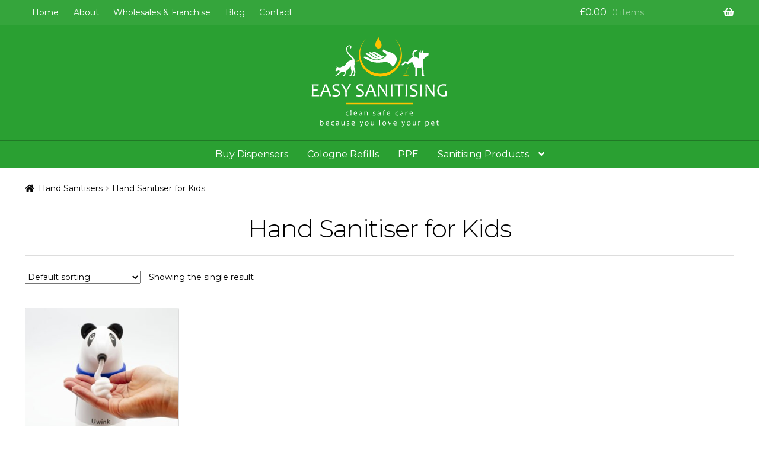

--- FILE ---
content_type: image/svg+xml
request_url: https://easysanitising.co.uk/wp-content/uploads/2022/11/easy-sanitising-logo-white-2022.svg
body_size: 4987
content:
<?xml version="1.0" encoding="UTF-8"?> <svg xmlns="http://www.w3.org/2000/svg" xmlns:xlink="http://www.w3.org/1999/xlink" version="1.1" id="Layer_1" x="0px" y="0px" viewBox="0 0 282 190" style="enable-background:new 0 0 282 190;" xml:space="preserve"> <style type="text/css"> .st0{fill:#FFFFFF;} .st1{fill:#FFC200;} </style> <g> <path class="st0" d="M16.4,120.3l-0.1,2.9H1c0.2-3.9,0.3-8.2,0.3-12.9c0-4.4-0.1-8.3-0.3-11.7h14.3l-0.2,2.8 c-3.5-0.2-7.1-0.2-11-0.2c0.1,2,0.1,4.6,0.1,7.9c3.4,0,6.3-0.1,9-0.2v2.8c-2.8-0.1-5.8-0.2-9-0.2c0,3.2,0.1,6.3,0.2,9.1 C8.6,120.6,12.6,120.5,16.4,120.3z"></path> <path class="st0" d="M41.3,123.2h-4c0-0.8-0.8-3.5-2.4-8H24c-1.6,4.4-2.3,7.1-2.3,8h-3.8c0-0.5,1.6-4.5,4.9-12.1s4.9-11.8,4.9-12.5 H32c0,0.7,1.6,4.9,4.7,12.3C39.7,118.4,41.3,122.5,41.3,123.2z M34,112.7c-3-7.4-4.4-11.3-4.4-11.8h-0.2c0,0.4-1.5,4.3-4.6,11.8H34 z"></path> <path class="st0" d="M59.4,116.8c0,4.7-3.2,7-9.7,7c-2.4,0-4.5-0.3-6.3-0.8l0.7-3c2.1,0.7,4.1,1.1,6,1.1c4.3,0,6.4-1.2,6.4-3.6 c0-1.2-0.6-2.3-1.7-3.1c-0.7-0.6-2.2-1.4-4.4-2.3c-2.3-1-3.9-2-4.8-2.8c-1.3-1.2-1.9-2.7-1.9-4.5c0-1.9,0.6-3.4,1.9-4.6 c1.4-1.3,3.5-2,6.1-2c3,0,5.1,0.2,6.2,0.6l-0.5,3c-1.9-0.6-4-0.9-6.1-0.9c-3.2,0-4.9,1.1-4.9,3.3c0,1,0.5,1.9,1.4,2.6 c0.6,0.4,1.9,1.1,4,2c2.4,1,4.1,2,5.1,2.9C58.6,113.1,59.4,114.8,59.4,116.8z"></path> <path class="st0" d="M82.2,98.5c0,0.5-0.8,1.8-2.3,4.1c-2.2,3.2-3.6,5.4-4.3,6.5c-1.6,2.6-2.3,4.6-2.3,6c0,2.6,0.1,5.3,0.3,8h-3.6 c0.2-2.6,0.2-5.3,0.2-8.1c0-1.5-0.7-3.6-2.2-6.3c-0.8-1.5-2.2-3.7-4.1-6.5c-1.5-2.2-2.2-3.4-2.2-3.8h3.9c0,0.3,1.1,2.3,3.3,6 c2.2,3.7,3.3,6.1,3.3,7.3h0.2c0-1.2,1-3.6,3.1-7.2c2.1-3.6,3.1-5.6,3.1-6.1H82.2z"></path> <path class="st0" d="M108.9,116.8c0,4.7-3.2,7-9.7,7c-2.4,0-4.5-0.3-6.3-0.8l0.7-3c2.1,0.7,4.1,1.1,6,1.1c4.3,0,6.4-1.2,6.4-3.6 c0-1.2-0.6-2.3-1.7-3.1c-0.7-0.6-2.2-1.4-4.4-2.3c-2.3-1-3.9-2-4.8-2.8c-1.3-1.2-1.9-2.7-1.9-4.5c0-1.9,0.6-3.4,1.9-4.6 c1.4-1.3,3.5-2,6.1-2c3,0,5.1,0.2,6.2,0.6l-0.5,3c-1.9-0.6-4-0.9-6.1-0.9c-3.2,0-4.9,1.1-4.9,3.3c0,1,0.5,1.9,1.4,2.6 c0.6,0.4,1.9,1.1,4,2c2.4,1,4.1,2,5.1,2.9C108.1,113.1,108.9,114.8,108.9,116.8z"></path> <path class="st0" d="M134.4,123.2h-4c0-0.8-0.8-3.5-2.4-8h-10.9c-1.6,4.4-2.3,7.1-2.3,8H111c0-0.5,1.6-4.5,4.9-12.1 c3.3-7.6,4.9-11.8,4.9-12.5h4.4c0,0.7,1.6,4.9,4.7,12.3C132.9,118.4,134.4,122.5,134.4,123.2z M127.2,112.7 c-3-7.4-4.4-11.3-4.4-11.8h-0.2c0,0.4-1.5,4.3-4.6,11.8H127.2z"></path> <path class="st0" d="M157.2,123.2h-2.6c0-0.2-2.1-3.2-6.2-9.1c-4.3-6.1-6.8-10-7.4-11.6h-0.2c0.2,3,0.3,5.6,0.3,7.8 c0,4.2,0.1,8.5,0.3,12.8h-3.2c0.2-4.1,0.3-8.4,0.3-12.9c0-4.5-0.1-8.3-0.3-11.7h3.6c0,0.4,1.9,3.2,5.7,8.6c4,5.7,6.3,9.4,6.8,11.1 h0.2c-0.2-3.1-0.3-5.7-0.3-7.8c0-4.7-0.1-8.6-0.3-11.9h3.2c-0.2,3.3-0.3,7.2-0.3,11.7C156.9,114.7,157,119.1,157.2,123.2z"></path> <path class="st0" d="M167.9,123.2h-3.6c0.2-4.1,0.3-8.4,0.3-12.9c0-4.5-0.1-8.4-0.3-11.7h3.6c-0.2,3.4-0.3,7.3-0.3,11.7 C167.6,114.8,167.7,119.1,167.9,123.2z"></path> <path class="st0" d="M190.8,98.5l-0.1,2.7c-2.5-0.1-5.1-0.2-7.7-0.2c0,2.4,0,5.5,0,9.2c0,4.1,0.1,8.4,0.2,12.9h-3.5 c0.2-4.3,0.2-8.6,0.2-12.9c0-3.7,0-6.7-0.1-9.2c-1.9,0-4.5,0.1-7.9,0.2l0.1-2.7H190.8z"></path> <path class="st0" d="M198.3,123.2h-3.6c0.2-4.1,0.3-8.4,0.3-12.9c0-4.5-0.1-8.4-0.3-11.7h3.6c-0.2,3.4-0.3,7.3-0.3,11.7 C198.1,114.8,198.1,119.1,198.3,123.2z"></path> <path class="st0" d="M219.8,116.8c0,4.7-3.2,7-9.7,7c-2.4,0-4.5-0.3-6.3-0.8l0.7-3c2.1,0.7,4.1,1.1,6,1.1c4.3,0,6.4-1.2,6.4-3.6 c0-1.2-0.6-2.3-1.7-3.1c-0.7-0.6-2.2-1.4-4.4-2.3c-2.3-1-3.9-2-4.8-2.8c-1.3-1.2-1.9-2.7-1.9-4.5c0-1.9,0.6-3.4,1.9-4.6 c1.4-1.3,3.5-2,6.1-2c3,0,5.1,0.2,6.2,0.6l-0.5,3c-1.9-0.6-4-0.9-6.1-0.9c-3.2,0-4.9,1.1-4.9,3.3c0,1,0.5,1.9,1.4,2.6 c0.6,0.4,1.9,1.1,4,2c2.4,1,4.1,2,5.1,2.9C219,113.1,219.8,114.8,219.8,116.8z"></path> <path class="st0" d="M228.8,123.2h-3.6c0.2-4.1,0.3-8.4,0.3-12.9c0-4.5-0.1-8.4-0.3-11.7h3.6c-0.2,3.4-0.3,7.3-0.3,11.7 C228.6,114.8,228.6,119.1,228.8,123.2z"></path> <path class="st0" d="M254.9,123.2h-2.6c0-0.2-2.1-3.2-6.2-9.1c-4.3-6.1-6.8-10-7.4-11.6h-0.2c0.2,3,0.3,5.6,0.3,7.8 c0,4.2,0.1,8.5,0.3,12.8h-3.2c0.2-4.1,0.3-8.4,0.3-12.9c0-4.5-0.1-8.3-0.3-11.7h3.6c0,0.4,1.9,3.2,5.7,8.6c4,5.7,6.3,9.4,6.8,11.1 h0.2c-0.2-3.1-0.3-5.7-0.3-7.8c0-4.7-0.1-8.6-0.3-11.9h3.2c-0.2,3.3-0.3,7.2-0.3,11.7C254.6,114.7,254.7,119.1,254.9,123.2z"></path> <path class="st0" d="M280,122.6c-2.1,0.7-4.2,1-6.3,1c-4.4,0-7.8-1.2-10-3.5c-2.3-2.4-3.4-5.3-3.4-8.8c0-3.5,1.2-6.6,3.7-9.2 c2.4-2.6,5.8-3.9,10.2-3.9c1.6,0,3,0.2,4.4,0.5l-0.5,3.1c-2.1-0.5-3.8-0.8-5-0.8c-3.1,0-5.4,0.9-7,2.8c-1.6,1.8-2.4,4.1-2.4,6.9 c0,2.7,0.9,5.2,2.8,7.2c1.9,2.1,4.5,3.1,7.9,3.1c0.6,0,1.5-0.1,2.8-0.3c-0.2-1.3-0.3-2.8-0.3-4.6c0-1.5-0.1-2.9-0.3-4.3h3.4 c-0.1,1.7-0.2,3.4-0.2,5.3C279.8,118,279.9,119.8,280,122.6z"></path> </g> <g> <rect x="71.1" y="137" class="st1" width="138.8" height="3"></rect> </g> <g> <g> <g> <path class="st0" d="M168,61.9c0,0,11.6-9.7,7.9-19.1c-5.1-13-23.7-11.1-25.6-17.1c0,0-3.8,1.7-2.1,4.8c2,3.8,5.7,2.5,6.9,6.6 c1.2,3.9-5,8.3-15.2,10.8c-14,3.4-24.2-8.1-30.5-6.6c-1,0.2-2,1.4-2,1.4c6,3.5,15.5,9.7,24.2,10.6 C150.4,55.4,157.7,46.4,168,61.9z"></path> </g> <g> <path class="st0" d="M151.2,40.7c0,0-2.4,3.6-12.2,6c-14.3,3.5-22.8-10.4-27.5-10.5c5.7-7.4,14.8,9,25.4,8.2 c-6.7-1-13.9-9.7-18.6-10.6c4.9-7.3,14.8,9.4,25.2,8.2c-7.5-1.7-12.8-8.3-17.2-9.4C130.3,26.1,141.8,41.2,151.2,40.7z"></path> </g> </g> <path id="XMLID_00000119100042570761521960000008072752824290891953_" class="st1" d="M133,12.5c1.4-4.3,4.1-8.1,6.7-11.5 c-0.4,2.7,1.8,6.3,2.9,8.3c1.6,3.1,3.3,5.8,2.8,9.6c-0.5,3.4-2.9,5.6-5.9,5.7C133.6,24.8,131.1,18.2,133,12.5z"></path> </g> <path class="st1" d="M173,5.2c7.4,7.6,12,18,12,29.4c0,23.2-18.8,42-42,42c-23.2,0-42-18.8-42-42c0-11.4,4.6-21.8,12-29.4 c-8.9,8.1-14.5,19.8-14.5,32.9c0,24.6,19.9,44.5,44.5,44.5s44.5-19.9,44.5-44.5C187.5,25,181.9,13.3,173,5.2z"></path> <g> <path class="st0" d="M77.1,162.1l-0.1,1.1c-0.4,0.2-1,0.4-1.8,0.4c-1.4,0-2.5-0.4-3.2-1.2c-0.7-0.8-1.1-1.7-1.1-2.8 c0-1.2,0.4-2.2,1.2-3c0.8-0.8,1.8-1.2,3.1-1.2c0.6,0,1.2,0.1,1.6,0.2l-0.2,1.3c-0.6-0.2-1.1-0.3-1.7-0.3c-0.8,0-1.4,0.3-1.8,0.8 c-0.5,0.5-0.7,1.2-0.7,2c0,0.9,0.3,1.6,0.8,2.2c0.5,0.6,1.3,0.9,2.3,0.9C75.8,162.4,76.3,162.3,77.1,162.1z"></path> <path class="st0" d="M82.9,163.3h-1.6c0.1-1.8,0.1-3.8,0.1-6.1c0-2.2-0.1-4-0.2-5.4l1.6-0.1c-0.1,1.5-0.2,3.3-0.2,5.4 C82.7,159.5,82.8,161.5,82.9,163.3z"></path> <path class="st0" d="M94.4,158.5c0,0.2,0,0.5,0,0.9l-5.6,0.1c0.1,0.8,0.4,1.5,0.9,2c0.6,0.5,1.3,0.8,2.2,0.8c0.8,0,1.6-0.1,2.3-0.3 l-0.1,1.1c-0.5,0.2-1.3,0.3-2.3,0.3c-1.4,0-2.5-0.4-3.2-1.2c-0.7-0.8-1.1-1.7-1.1-2.8c0-1.2,0.3-2.2,1-3c0.7-0.9,1.6-1.3,2.7-1.3 c1,0,1.8,0.3,2.4,0.9C94.2,156.8,94.4,157.6,94.4,158.5z M93.1,158.6c0-1.5-0.6-2.3-1.9-2.3c-1.3,0-2.1,0.8-2.3,2.4L93.1,158.6z"></path> <path class="st0" d="M105.1,163.3l-1.3,0c-0.1-0.3-0.1-0.5-0.1-0.8h-0.1c-0.7,0.6-1.6,0.9-2.7,0.9c-0.6,0-1.2-0.2-1.6-0.5 c-0.4-0.4-0.7-0.9-0.7-1.6c0-0.8,0.4-1.5,1.1-2c0.7-0.5,2-0.8,3.9-0.8c0-0.1,0-0.3,0-0.4c0-0.7-0.2-1.1-0.5-1.3 c-0.4-0.2-0.9-0.3-1.6-0.3c-0.8,0-1.7,0.1-2.5,0.3l0.1-1.1c0.8-0.2,1.7-0.3,2.8-0.3c1,0,1.7,0.2,2.2,0.6c0.5,0.4,0.8,1.1,0.8,2 c0,0.3,0,0.7,0,1.4c0,0.7,0,1.1,0,1.3C104.8,161.7,104.9,162.5,105.1,163.3z M103.6,161.7c0-0.8,0-1.6,0-2.2c-1,0-1.8,0.1-2.3,0.2 c-0.9,0.3-1.3,0.8-1.3,1.5c0,0.7,0.5,1.1,1.6,1.1C102.4,162.4,103.1,162.2,103.6,161.7z"></path> <path class="st0" d="M116.7,163.3h-1.5c0.1-1.4,0.2-3,0.2-4.7c0-0.8-0.2-1.4-0.5-1.7c-0.3-0.3-0.8-0.5-1.4-0.5 c-0.8,0-1.5,0.3-2.1,0.8c0,1.8,0,3.8,0,6h-1.5c0.1-1.8,0.1-3.2,0.1-4c0-1.3-0.1-2.5-0.4-3.7l1.4-0.2l0.2,1h0.1 c0.8-0.7,1.7-1.1,2.6-1.1c0.9,0,1.6,0.2,2.1,0.6c0.5,0.4,0.7,1.1,0.7,2.1c0,0.1,0,0.3,0,0.6c0,0.3,0,0.5,0,0.6 C116.6,160.2,116.6,161.5,116.7,163.3z"></path> <path class="st0" d="M132.8,161.1c0,1.6-1,2.4-3,2.4c-0.9,0-1.7-0.1-2.5-0.3l0.3-1.2c0.7,0.3,1.5,0.4,2.3,0.4c1.2,0,1.8-0.3,1.8-1 c0-0.3-0.1-0.6-0.4-0.8s-0.7-0.4-1.3-0.6c-0.8-0.3-1.3-0.6-1.7-0.9c-0.5-0.4-0.8-0.9-0.8-1.5c0-0.6,0.2-1.1,0.7-1.6 c0.5-0.4,1.2-0.7,2.1-0.7c0.9,0,1.7,0.1,2.2,0.2l-0.3,1.2c-0.6-0.2-1.3-0.3-2-0.3c-1,0-1.6,0.3-1.6,0.9c0,0.3,0.1,0.5,0.3,0.7 c0.2,0.2,0.7,0.4,1.4,0.7c0.7,0.3,1.3,0.6,1.6,0.8C132.6,160,132.8,160.5,132.8,161.1z"></path> <path class="st0" d="M143.4,163.3l-1.3,0c-0.1-0.3-0.1-0.5-0.1-0.8H142c-0.7,0.6-1.6,0.9-2.7,0.9c-0.6,0-1.2-0.2-1.6-0.5 c-0.4-0.4-0.7-0.9-0.7-1.6c0-0.8,0.4-1.5,1.1-2c0.7-0.5,2-0.8,3.9-0.8c0-0.1,0-0.3,0-0.4c0-0.7-0.2-1.1-0.5-1.3 c-0.4-0.2-0.9-0.3-1.6-0.3c-0.8,0-1.7,0.1-2.5,0.3l0.1-1.1c0.8-0.2,1.7-0.3,2.8-0.3c1,0,1.7,0.2,2.2,0.6c0.5,0.4,0.8,1.1,0.8,2 c0,0.3,0,0.7,0,1.4c0,0.7,0,1.1,0,1.3C143.2,161.7,143.3,162.5,143.4,163.3z M142,161.7c0-0.8,0-1.6,0-2.2c-1,0-1.8,0.1-2.3,0.2 c-0.9,0.3-1.3,0.8-1.3,1.5c0,0.7,0.5,1.1,1.6,1.1C140.7,162.4,141.4,162.2,142,161.7z"></path> <path class="st0" d="M152.7,151.8l-0.2,1.1c-0.3-0.1-0.6-0.1-1-0.1c-0.5,0-0.8,0.2-1,0.6c-0.2,0.4-0.3,1.2-0.3,2.4 c0.5,0,1.3,0,2.2-0.1l0,1.2c-1.1,0-1.8,0-2.2,0c0,2.5,0,4.6,0.1,6.5h-1.5c0.1-1.8,0.1-4,0.1-6.5c-0.3,0-0.9,0-1.7,0l0.1-1.2 c0.7,0,1.3,0.1,1.7,0.1c0-1.4,0.2-2.5,0.6-3.1c0.4-0.7,1-1,1.9-1C151.9,151.7,152.3,151.7,152.7,151.8z"></path> <path class="st0" d="M163.1,158.5c0,0.2,0,0.5,0,0.9l-5.6,0.1c0.1,0.8,0.4,1.5,0.9,2c0.6,0.5,1.3,0.8,2.2,0.8 c0.8,0,1.6-0.1,2.3-0.3l-0.1,1.1c-0.5,0.2-1.3,0.3-2.3,0.3c-1.4,0-2.5-0.4-3.2-1.2c-0.7-0.8-1.1-1.7-1.1-2.8c0-1.2,0.3-2.2,1-3 c0.7-0.9,1.6-1.3,2.7-1.3c1,0,1.8,0.3,2.4,0.9C162.8,156.8,163.1,157.6,163.1,158.5z M161.7,158.6c0-1.5-0.6-2.3-1.9-2.3 c-1.3,0-2.1,0.8-2.3,2.4L161.7,158.6z"></path> <path class="st0" d="M179.8,162.1l-0.1,1.1c-0.4,0.2-1,0.4-1.8,0.4c-1.4,0-2.5-0.4-3.2-1.2c-0.7-0.8-1.1-1.7-1.1-2.8 c0-1.2,0.4-2.2,1.2-3c0.8-0.8,1.8-1.2,3.1-1.2c0.6,0,1.2,0.1,1.6,0.2l-0.2,1.3c-0.6-0.2-1.1-0.3-1.7-0.3c-0.8,0-1.4,0.3-1.8,0.8 c-0.5,0.5-0.7,1.2-0.7,2c0,0.9,0.3,1.6,0.8,2.2c0.5,0.6,1.3,0.9,2.3,0.9C178.5,162.4,179,162.3,179.8,162.1z"></path> <path class="st0" d="M190.1,163.3l-1.3,0c-0.1-0.3-0.1-0.5-0.1-0.8h-0.1c-0.7,0.6-1.6,0.9-2.7,0.9c-0.6,0-1.2-0.2-1.6-0.5 c-0.4-0.4-0.7-0.9-0.7-1.6c0-0.8,0.4-1.5,1.1-2c0.7-0.5,2-0.8,3.9-0.8c0-0.1,0-0.3,0-0.4c0-0.7-0.2-1.1-0.5-1.3 c-0.4-0.2-0.9-0.3-1.6-0.3c-0.8,0-1.7,0.1-2.5,0.3l0.1-1.1c0.8-0.2,1.7-0.3,2.8-0.3c1,0,1.7,0.2,2.2,0.6s0.8,1.1,0.8,2 c0,0.3,0,0.7,0,1.4c0,0.7,0,1.1,0,1.3C189.9,161.7,190,162.5,190.1,163.3z M188.7,161.7c0-0.8,0-1.6,0-2.2c-1,0-1.8,0.1-2.3,0.2 c-0.9,0.3-1.3,0.8-1.3,1.5c0,0.7,0.5,1.1,1.6,1.1C187.4,162.4,188.1,162.2,188.7,161.7z"></path> <path class="st0" d="M199.7,155.6l-0.4,1.3c-0.4-0.2-0.8-0.3-1.2-0.3c-1,0-1.7,0.5-2,1.5c0,2.5,0,4.2,0,5.2h-1.4 c0.1-1.7,0.1-3,0.1-4c0-1.3-0.1-2.5-0.4-3.7l1.4-0.2c0.1,0.6,0.2,1,0.2,1.2h0.1c0.6-0.9,1.3-1.3,2-1.3 C198.7,155.3,199.2,155.4,199.7,155.6z"></path> <path class="st0" d="M210,158.5c0,0.2,0,0.5,0,0.9l-5.6,0.1c0.1,0.8,0.4,1.5,0.9,2c0.6,0.5,1.3,0.8,2.2,0.8c0.8,0,1.6-0.1,2.3-0.3 l-0.1,1.1c-0.5,0.2-1.3,0.3-2.3,0.3c-1.4,0-2.5-0.4-3.2-1.2c-0.7-0.8-1.1-1.7-1.1-2.8c0-1.2,0.3-2.2,1-3c0.7-0.9,1.6-1.3,2.7-1.3 c1,0,1.8,0.3,2.4,0.9C209.8,156.8,210,157.6,210,158.5z M208.7,158.6c0-1.5-0.6-2.3-1.9-2.3c-1.3,0-2.1,0.8-2.3,2.4L208.7,158.6z"></path> <path class="st0" d="M25.4,179.1c0,1.2-0.3,2.2-1,3.1c-0.7,0.9-1.6,1.3-2.8,1.3c-1,0-1.7-0.2-2-0.5h-0.1l-0.2,0.3h-1.2 c0.1-1.9,0.1-3.9,0.1-6.1c0-2-0.1-3.7-0.3-5.4l1.6-0.1c-0.1,0.9-0.1,2.4-0.1,4.4h0.1c0.5-0.6,1.4-0.9,2.5-0.9c1,0,1.8,0.4,2.4,1.1 C25.1,177.1,25.4,178,25.4,179.1z M23.9,179.3c0-0.8-0.2-1.5-0.6-2.1c-0.4-0.6-1-0.8-1.8-0.8c-1,0-1.7,0.3-2.1,0.9 c0,1.9,0,3.5,0.1,4.7c0.4,0.4,1,0.6,1.7,0.6c0.9,0,1.6-0.3,2-0.9C23.7,180.9,23.9,180.2,23.9,179.3z"></path> <path class="st0" d="M36.6,178.5c0,0.2,0,0.5,0,0.9l-5.6,0.1c0.1,0.8,0.4,1.5,0.9,2s1.3,0.8,2.2,0.8c0.8,0,1.6-0.1,2.3-0.3 l-0.1,1.1c-0.5,0.2-1.3,0.3-2.3,0.3c-1.4,0-2.5-0.4-3.2-1.2c-0.7-0.8-1.1-1.7-1.1-2.8c0-1.2,0.3-2.2,1-3c0.7-0.9,1.6-1.3,2.7-1.3 c1,0,1.8,0.3,2.4,0.9C36.3,176.7,36.6,177.5,36.6,178.5z M35.2,178.5c0-1.5-0.6-2.3-1.9-2.3c-1.3,0-2.1,0.8-2.3,2.4L35.2,178.5z"></path> <path class="st0" d="M47,182l-0.1,1.1c-0.4,0.2-1,0.4-1.8,0.4c-1.4,0-2.5-0.4-3.2-1.2c-0.7-0.8-1.1-1.7-1.1-2.8 c0-1.2,0.4-2.2,1.2-3s1.8-1.2,3.1-1.2c0.6,0,1.2,0.1,1.6,0.2l-0.2,1.3c-0.6-0.2-1.1-0.3-1.7-0.3c-0.8,0-1.4,0.3-1.8,0.8 c-0.5,0.5-0.7,1.2-0.7,2c0,0.9,0.3,1.6,0.8,2.2c0.5,0.6,1.3,0.9,2.3,0.9C45.7,182.3,46.3,182.2,47,182z"></path> <path class="st0" d="M57.4,183.2l-1.3,0c-0.1-0.3-0.1-0.5-0.1-0.8h-0.1c-0.7,0.6-1.6,0.9-2.7,0.9c-0.6,0-1.2-0.2-1.6-0.5 c-0.4-0.4-0.7-0.9-0.7-1.6c0-0.8,0.4-1.5,1.1-2c0.7-0.5,2-0.8,3.9-0.8c0-0.1,0-0.3,0-0.4c0-0.7-0.2-1.1-0.5-1.3 c-0.4-0.2-0.9-0.3-1.6-0.3c-0.8,0-1.7,0.1-2.5,0.3l0.1-1.1c0.8-0.2,1.7-0.3,2.8-0.3c1,0,1.7,0.2,2.2,0.6s0.8,1.1,0.8,2 c0,0.3,0,0.7,0,1.4c0,0.7,0,1.1,0,1.3C57.1,181.6,57.2,182.5,57.4,183.2z M55.9,181.7c0-0.8,0-1.6,0-2.2c-1,0-1.8,0.1-2.3,0.2 c-0.9,0.3-1.3,0.8-1.3,1.5c0,0.7,0.5,1.1,1.6,1.1C54.7,182.3,55.4,182.1,55.9,181.7z"></path> <path class="st0" d="M68.9,183.2l-1.3,0c-0.1-0.3-0.1-0.6-0.1-0.7h-0.1c-0.7,0.6-1.6,0.9-2.6,0.9c-0.9,0-1.6-0.2-2-0.7 c-0.4-0.5-0.6-1.4-0.6-2.7c0-0.2,0-0.5,0-0.9c0-0.4,0-0.6,0-0.8c0-0.8,0-1.7-0.1-2.8l1.5-0.1c-0.1,1-0.1,1.9-0.1,2.7 c0,1.7,0.1,2.8,0.3,3.3c0.2,0.5,0.7,0.8,1.5,0.8c0.9,0,1.6-0.2,2.1-0.6c0-3,0-5-0.1-6.1l1.5-0.1c0,1-0.1,2.4-0.1,4.2 C68.7,180.9,68.8,182.1,68.9,183.2z"></path> <path class="st0" d="M78.8,181c0,1.6-1,2.4-3,2.4c-0.9,0-1.7-0.1-2.5-0.3l0.3-1.2c0.7,0.3,1.5,0.4,2.3,0.4c1.2,0,1.8-0.3,1.8-1 c0-0.3-0.1-0.6-0.4-0.8s-0.7-0.4-1.3-0.6c-0.8-0.3-1.3-0.6-1.7-0.9c-0.5-0.4-0.8-0.9-0.8-1.5c0-0.6,0.2-1.1,0.7-1.6 c0.5-0.4,1.2-0.7,2.1-0.7c0.9,0,1.7,0.1,2.2,0.2l-0.3,1.2c-0.6-0.2-1.3-0.3-2-0.3c-1,0-1.6,0.3-1.6,0.9c0,0.3,0.1,0.5,0.3,0.7 c0.2,0.2,0.7,0.4,1.4,0.7c0.7,0.3,1.3,0.6,1.6,0.8C78.5,179.9,78.8,180.4,78.8,181z"></path> <path class="st0" d="M89.9,178.5c0,0.2,0,0.5,0,0.9l-5.6,0.1c0.1,0.8,0.4,1.5,0.9,2s1.3,0.8,2.2,0.8c0.8,0,1.6-0.1,2.3-0.3 l-0.1,1.1c-0.5,0.2-1.3,0.3-2.3,0.3c-1.4,0-2.5-0.4-3.2-1.2c-0.7-0.8-1.1-1.7-1.1-2.8c0-1.2,0.3-2.2,1-3c0.7-0.9,1.6-1.3,2.7-1.3 c1,0,1.8,0.3,2.4,0.9C89.6,176.7,89.9,177.5,89.9,178.5z M88.5,178.5c0-1.5-0.6-2.3-1.9-2.3c-1.3,0-2.1,0.8-2.3,2.4L88.5,178.5z"></path> <path class="st0" d="M107,175.5c0,0.3-0.4,1.4-1.2,3.3c-0.9,2.1-1.5,3.6-1.7,4.5c-0.4,1.4-0.7,2.3-1,2.7c-0.4,0.5-1.2,0.8-2.3,0.8 l-0.1-1.1c0.7,0,1.2-0.2,1.7-0.7c0.4-0.5,0.7-1,0.7-1.7c0-0.6-0.5-2-1.5-4.3c-1-2.3-1.5-3.4-1.5-3.5h1.7c0,0.1,0.3,1.1,1,3 c0.7,1.8,1,2.9,1,3.4h0.1c0-0.4,0.3-1.4,0.9-3.1c0.6-1.7,0.9-2.8,0.9-3.3H107z"></path> <path class="st0" d="M118.5,179.2c0,1.4-0.4,2.5-1.2,3.2c-0.8,0.8-1.7,1.2-2.8,1.2c-1,0-1.9-0.3-2.6-1c-0.7-0.7-1.1-1.7-1.1-2.9 c0-1.4,0.4-2.5,1.2-3.3c0.8-0.8,1.7-1.2,2.8-1.2c1,0,1.9,0.3,2.6,1C118.1,176.9,118.5,177.9,118.5,179.2z M117.1,179.4 c0-0.8-0.2-1.6-0.6-2.3c-0.4-0.7-1-1-1.8-1c-0.8,0-1.4,0.3-1.8,0.9c-0.4,0.6-0.6,1.3-0.6,2.2c0,0.8,0.2,1.6,0.6,2.3 c0.4,0.7,1,1,1.8,1c0.8,0,1.4-0.3,1.8-0.9C116.9,181,117.1,180.3,117.1,179.4z"></path> <path class="st0" d="M129.9,183.2l-1.3,0c-0.1-0.3-0.1-0.6-0.1-0.7h-0.1c-0.7,0.6-1.6,0.9-2.6,0.9c-0.9,0-1.6-0.2-2-0.7 c-0.4-0.5-0.6-1.4-0.6-2.7c0-0.2,0-0.5,0-0.9c0-0.4,0-0.6,0-0.8c0-0.8,0-1.7-0.1-2.8l1.5-0.1c-0.1,1-0.1,1.9-0.1,2.7 c0,1.7,0.1,2.8,0.3,3.3c0.2,0.5,0.7,0.8,1.5,0.8c0.9,0,1.6-0.2,2.1-0.6c0-3,0-5-0.1-6.1l1.5-0.1c0,1-0.1,2.4-0.1,4.2 C129.7,180.9,129.7,182.1,129.9,183.2z"></path> <path class="st0" d="M142.4,183.2h-1.6c0.1-1.8,0.1-3.8,0.1-6.1c0-2.2-0.1-4-0.2-5.4l1.6-0.1c-0.1,1.5-0.2,3.3-0.2,5.4 C142.2,179.4,142.3,181.4,142.4,183.2z"></path> <path class="st0" d="M154.7,179.2c0,1.4-0.4,2.5-1.2,3.2c-0.8,0.8-1.7,1.2-2.8,1.2c-1,0-1.9-0.3-2.6-1c-0.7-0.7-1.1-1.7-1.1-2.9 c0-1.4,0.4-2.5,1.2-3.3c0.8-0.8,1.7-1.2,2.8-1.2c1,0,1.9,0.3,2.6,1C154.3,176.9,154.7,177.9,154.7,179.2z M153.3,179.4 c0-0.8-0.2-1.6-0.6-2.3c-0.4-0.7-1-1-1.8-1c-0.8,0-1.4,0.3-1.8,0.9c-0.4,0.6-0.6,1.3-0.6,2.2c0,0.8,0.2,1.6,0.6,2.3 c0.4,0.7,1,1,1.8,1c0.8,0,1.4-0.3,1.8-0.9C153.1,181,153.3,180.3,153.3,179.4z"></path> <path class="st0" d="M165.8,175.5c0,0.3-0.5,1.5-1.6,3.8c-1.1,2.3-1.6,3.6-1.6,3.9h-1.1c0-0.4-0.5-1.7-1.4-4s-1.4-3.5-1.4-3.7h1.6 c0,0.3,0.4,1.3,1.1,3.1c0.7,1.8,1.1,2.8,1.1,3.1h0.1c0-0.2,0.3-1.2,1-3c0.7-1.7,1-2.8,1-3.2H165.8z"></path> <path class="st0" d="M176.5,178.5c0,0.2,0,0.5,0,0.9l-5.6,0.1c0.1,0.8,0.4,1.5,0.9,2c0.6,0.5,1.3,0.8,2.2,0.8 c0.8,0,1.6-0.1,2.3-0.3l-0.1,1.1c-0.5,0.2-1.3,0.3-2.3,0.3c-1.4,0-2.5-0.4-3.2-1.2c-0.7-0.8-1.1-1.7-1.1-2.8c0-1.2,0.3-2.2,1-3 c0.7-0.9,1.6-1.3,2.7-1.3c1,0,1.8,0.3,2.4,0.9C176.3,176.7,176.5,177.5,176.5,178.5z M175.2,178.5c0-1.5-0.6-2.3-1.9-2.3 c-1.3,0-2.1,0.8-2.3,2.4L175.2,178.5z"></path> <path class="st0" d="M193.6,175.5c0,0.3-0.4,1.4-1.2,3.3c-0.9,2.1-1.5,3.6-1.7,4.5c-0.4,1.4-0.7,2.3-1,2.7 c-0.4,0.5-1.2,0.8-2.3,0.8l-0.1-1.1c0.7,0,1.2-0.2,1.7-0.7c0.4-0.5,0.7-1,0.7-1.7c0-0.6-0.5-2-1.5-4.3c-1-2.3-1.5-3.4-1.5-3.5h1.7 c0,0.1,0.3,1.1,1,3c0.7,1.8,1,2.9,1,3.4h0.1c0-0.4,0.3-1.4,0.9-3.1c0.6-1.7,0.9-2.8,0.9-3.3H193.6z"></path> <path class="st0" d="M205.1,179.2c0,1.4-0.4,2.5-1.2,3.2c-0.8,0.8-1.7,1.2-2.8,1.2c-1,0-1.9-0.3-2.6-1c-0.7-0.7-1.1-1.7-1.1-2.9 c0-1.4,0.4-2.5,1.2-3.3c0.8-0.8,1.7-1.2,2.8-1.2c1,0,1.9,0.3,2.6,1C204.7,176.9,205.1,177.9,205.1,179.2z M203.7,179.4 c0-0.8-0.2-1.6-0.6-2.3c-0.4-0.7-1-1-1.8-1c-0.8,0-1.4,0.3-1.8,0.9c-0.4,0.6-0.6,1.3-0.6,2.2c0,0.8,0.2,1.6,0.6,2.3 c0.4,0.7,1,1,1.8,1c0.8,0,1.4-0.3,1.8-0.9C203.5,181,203.7,180.3,203.7,179.4z"></path> <path class="st0" d="M216.5,183.2l-1.3,0c-0.1-0.3-0.1-0.6-0.1-0.7H215c-0.7,0.6-1.6,0.9-2.6,0.9c-0.9,0-1.6-0.2-2-0.7 c-0.4-0.5-0.6-1.4-0.6-2.7c0-0.2,0-0.5,0-0.9c0-0.4,0-0.6,0-0.8c0-0.8,0-1.7-0.1-2.8l1.5-0.1c-0.1,1-0.1,1.9-0.1,2.7 c0,1.7,0.1,2.8,0.3,3.3c0.2,0.5,0.7,0.8,1.5,0.8c0.9,0,1.6-0.2,2.1-0.6c0-3,0-5-0.1-6.1l1.5-0.1c0,1-0.1,2.4-0.1,4.2 C216.3,180.9,216.4,182.1,216.5,183.2z"></path> <path class="st0" d="M226.1,175.5l-0.4,1.3c-0.4-0.2-0.8-0.3-1.2-0.3c-1,0-1.7,0.5-2,1.5c0,2.5,0,4.2,0,5.2h-1.4 c0.1-1.7,0.1-3,0.1-4c0-1.3-0.1-2.5-0.4-3.7l1.4-0.2c0.1,0.6,0.2,1,0.2,1.2h0.1c0.6-0.9,1.3-1.3,2-1.3 C225,175.3,225.5,175.4,226.1,175.5z"></path> <path class="st0" d="M243.4,179.1c0,1.2-0.3,2.2-1,3.1c-0.7,0.9-1.6,1.3-2.8,1.3c-1,0-1.7-0.2-2-0.5h-0.1c0,1.5,0,2.8,0,4H236 c0.1-1.4,0.2-3.2,0.2-5.3c0-2.6-0.1-4.6-0.4-6.1l1.4-0.2l0.1,0.8h0.1c0.5-0.6,1.4-0.9,2.5-0.9c1,0,1.8,0.4,2.4,1.1 C243.1,177.1,243.4,178,243.4,179.1z M241.9,179.3c0-0.8-0.2-1.5-0.6-2.1c-0.4-0.6-1-0.9-1.8-0.9c-1,0-1.7,0.3-2.1,0.9 c0.1,1.8,0.1,3.4,0.1,4.7c0.4,0.4,1,0.6,1.7,0.6c0.9,0,1.6-0.3,2-0.9C241.7,180.9,241.9,180.1,241.9,179.3z"></path> <path class="st0" d="M254.5,178.5c0,0.2,0,0.5,0,0.9l-5.6,0.1c0.1,0.8,0.4,1.5,0.9,2c0.6,0.5,1.3,0.8,2.2,0.8 c0.8,0,1.6-0.1,2.3-0.3l-0.1,1.1c-0.5,0.2-1.3,0.3-2.3,0.3c-1.4,0-2.5-0.4-3.2-1.2c-0.7-0.8-1.1-1.7-1.1-2.8c0-1.2,0.3-2.2,1-3 c0.7-0.9,1.6-1.3,2.7-1.3c1,0,1.8,0.3,2.4,0.9C254.3,176.7,254.5,177.5,254.5,178.5z M253.2,178.5c0-1.5-0.6-2.3-1.9-2.3 c-1.3,0-2.1,0.8-2.3,2.4L253.2,178.5z"></path> <path class="st0" d="M263.5,182.1l-0.1,1.1c-0.4,0.2-0.8,0.2-1.2,0.2c-1,0-1.6-0.2-2-0.7c-0.4-0.5-0.5-1.4-0.5-2.7 c0-0.8,0-1.9,0-3.2c-0.3,0-0.7,0-1.3,0l0-1.2c0.5,0,1,0,1.4,0c0-0.3,0-1.1,0.1-2.3l1.3-0.1c-0.1,1.1-0.1,1.9-0.1,2.4 c0.5,0,1.3,0,2.3-0.1l-0.1,1.2c-1,0-1.8,0-2.3,0c0,0.8,0,1.7,0,2.8c0,1.1,0.1,1.9,0.4,2.2c0.2,0.4,0.7,0.5,1.3,0.5 C262.8,182.3,263.1,182.2,263.5,182.1z"></path> </g> <g> <path class="st0" d="M190.6,53.8c2.3-1.2,1.7-3.5,3.5-2.9c1.8,0.6,2.6,2.6,4.6,1.5c1.7-0.9,4.3-8,11.6-10.3 c0.2-0.1,0.2-0.2,0.1-0.4c-1.1-1.3-1.4-3.6-1.4-5.2c0-8.3,8.3-12,10.8-7.5c0.1,0.2-0.1,0.4-0.3,0.4c-4.4-0.5-7.8,4.1-7.8,7.6 c0,2.1,0.8,3.6,1.5,4.4c0.1,0.1,0.1,0.1,0.2,0.1c0.6-0.1,1.1-0.1,1.7-0.1c2.9,0,5.5,2.4,6.5,3.4c0.2,0.2,0.4,0,0.4-0.2 c0.1-2.3,0.5-4.3,1.2-6.1c0,0,0-0.1,0-0.1c-0.2-2.8-0.9-6.1,2.8-9.5c0.2-0.2,0.5,0,0.4,0.2c-0.6,2.7-0.1,4.2,0,5.2 c0.3-0.2,0.6-0.3,0.9-0.5c0.8-4.1,3.4-5.8,4.6-6.4c0.2-0.1,0.4,0.1,0.3,0.3c-1.4,2.4-1.3,4.4-1.1,5.4c0,0.1,0.1,0.2,0.2,0.2 c1.8,0.1,2.5,0.5,2.7,0.7c0.1,0,0.1,0.1,0.2,0c1.1-0.4,8.3-2.6,8.3,0.9c0,3.8-0.7,4.2-1.3,4.7c-0.5,0.5-10.2,5.2-10.3,9.4 c-0.1,4.2,0.3,5.4,0.9,17.1c0.1,2.5,0.3,9.8,0.5,11.6s1.9,1.7,0.9,3.2c-0.4,0.6-2.5,0.2-3.6,0.2c-1.3,0-0.5-1.1-0.7-2.8 c-0.6-4.4-1.1-12.7-1.2-15c0-0.2-0.3-0.3-0.4-0.2c-0.9,0.8-3.2,2.4-7.6,1.2c-0.2,0-0.3,0.1-0.3,0.2c0,1.6-0.1,9.3-0.4,13.4 c-0.1,1.5,1.2,1.9,0.3,2.6c-0.6,0.5-3.3,0.2-4.4,0.1c-0.4,0-0.4-0.7-0.3-1.2c0.2-0.5,0.6-1.2,0.6-1.3c0-3.1,0-8.8,0.1-14.3 c0-0.1-0.1-0.2-0.2-0.3c-4.1-0.8-2.8-10.7-7.6-10.7c-2.2,0-5.6,3.9-8.4,3.9s-1.8-2-3.1-2c-3.5,0-5.3,6.1-9,4.3 C185,58.2,188.3,55,190.6,53.8z"></path> <path class="st1" d="M194.9,79.8c0.2-1.9,2.3-16.2,12.3-24.6c0,0-11.2,11.2-11.3,24.6c2.6,0,6.1,0.2,6.1,0.5c0,0.3-3.7,0.5-6.5,0.5 s-6.5-0.2-6.5-0.5C189.1,80.1,192.5,79.9,194.9,79.8z"></path> <polygon class="st1" points="198.8,77.7 196.8,79.5 198.7,77.1 "></polygon> <polygon class="st1" points="194.4,78.6 192.8,76.9 193,76.5 "></polygon> <polygon class="st1" points="191.8,77.9 193.7,79 191.7,78.3 "></polygon> <polygon class="st1" points="199.3,79.2 198.1,79.3 199.3,78.8 "></polygon> <polygon class="st1" points="197.7,76.6 197.1,77.8 197.3,76.5 "></polygon> <polygon class="st1" points="194.7,77.1 194.1,76.1 194.6,76.1 "></polygon> </g> <path class="st0" d="M80.6,24.4c-0.9-0.9,0.6-1.8,0.6-3.1c0-1.3-0.9-2-2-2s-5,1-5,5.8c0,12.4,15.2,14.6,15.2,25 c0,1.2-0.3,2.8-0.3,2.8s0.8,0.7,0.8,2.3c0,1.5-1.1,3.6-1.1,6.3c0,2.7,2.3,7.7,2.3,10.3s-0.8,8.1-1.2,8.4c-0.4,0.3-1.6,0.7-2.4,0.7 c-0.9,0-2,0.1-2-0.6c0-1.7,1.7-1.8,2.2-2.1s1-1.7,1-2.5c0-0.8,0-4.7-2.6-7.5c-0.6,2,0.5,3.7,0.5,4.3c0,0.9-1.8,3.3-2.4,5.3 c-0.6,2-1.2,2.8-1.8,3c-0.6,0.2-3.1,0.5-3.3-0.1s-0.2-1.5,1.1-1.8c1.3-0.4,1.6-0.4,1.8-1.2c0.2-0.8,1.2-4.5,1.2-5.8 s-1.5-4.7-1.5-7.2c0-2.4,0.2-3.1-0.6-3.1c-0.8,0-2.9,2.2-4.7,5.4c-0.7,1.3-3.2,2.6-3.7,3.5c-0.5,0.9-2.3,7.3-2.6,8.1 c-0.4,0.9-0.9,1.2-1.4,1.8c-0.5,0.6-0.7,0.7-2.3,0.7c-1.7,0-1.4-1.5,0-2.1c0.2-0.1,2.4-1.4,2.4-3c0-2.2,0-3.3-0.3-3.7 c-0.3-0.4-1.7,0.4-3,0.4c-1.3,0-2.3-0.2-2.7,0.1c-0.4,0.3-4.2,3.1-5.5,4.5c-1.3,1.4-2.4,2.1-2.7,2.1s-1.2,0.1-1.5,0.4 c-0.3,0.3-1,1.2-1.7,1.2s-1.4,0.3-1.4-0.3c0-0.6,0.3-1.6,1.4-1.8s4.7-3.4,6.4-5.5s0.3-3-0.2-3.5s-1.8-0.2-3,0.6 c-1.2,0.7-2.7,0.8-3.1,0.9c-0.7,0.1-1.5-0.8-1.5-1.2c0-0.4,1-1.9,1-1.9s-0.4-1.6,0.3-2.3c0.7-0.7,1.6-1.5,1.6-1.8 c0-0.3-0.4-1.1-0.5-1.7s-0.3-0.9-0.1-1.1s1.1,0.7,1.9,1.1c0.8,0.4,2,0.6,2.8,0.7c0.8,0.1,2.9,0.5,4.1-0.2s3.2-1.7,5-2.2 c1.8-0.5,2.8-0.7,4.7-3.5c2-2.8,5.3-8.4,12.3-8.4c0.7,0,1.7,0.2,1.7,0.2s0.4-0.7,0.4-1.5c0-4.3-13.1-10.3-13.1-22.4 c0-4.8,4.2-7.6,6.9-7.6s3.9,1.8,3.9,3.6S81.3,25.1,80.6,24.4z"></path> <path class="st1" d="M89.8,52c0,0,4.5-2.1,8.7-3.1l0.3,1.3C98.9,50.2,96.7,49.8,89.8,52z"></path> <polygon class="st1" points="92,50.5 98.4,48.2 98.3,47.6 "></polygon> <path class="st1" d="M94.7,51.3c0,0,3-0.6,4.4-0.4l0.1,0.4C99.2,51.3,97.8,51.1,94.7,51.3z"></path> </svg> 

--- FILE ---
content_type: image/svg+xml
request_url: https://easysanitising.co.uk/wp-content/uploads/2022/11/easy-sanitising-logo-2022.svg
body_size: 4979
content:
<?xml version="1.0" encoding="UTF-8"?> <svg xmlns="http://www.w3.org/2000/svg" xmlns:xlink="http://www.w3.org/1999/xlink" version="1.1" id="Layer_1" x="0px" y="0px" viewBox="0 0 282 190" style="enable-background:new 0 0 282 190;" xml:space="preserve"> <style type="text/css"> .st0{fill:#2AA032;} .st1{fill:#FFC200;} </style> <g> <g> <path class="st0" d="M16.4,120.4l-0.1,2.8H1c0.2-3.9,0.3-8.2,0.3-12.9c0-4.4-0.1-8.3-0.3-11.7h14.3l-0.2,2.8 c-3.5-0.2-7.1-0.2-11-0.2c0.1,2,0.1,4.6,0.1,7.9c3.3,0,6.3-0.1,8.9-0.2v2.8c-2.8-0.1-5.8-0.2-8.9-0.2c0,3.2,0.1,6.3,0.2,9.1 C8.6,120.7,12.6,120.6,16.4,120.4z"></path> <path class="st0" d="M41.2,123.3h-4c0-0.8-0.8-3.5-2.4-7.9H24c-1.6,4.4-2.3,7-2.3,7.9h-3.8c0-0.5,1.6-4.5,4.9-12.1 c3.2-7.6,4.9-11.7,4.9-12.5h4.4c0,0.7,1.5,4.8,4.6,12.3C39.7,118.5,41.2,122.6,41.2,123.3z M34,112.9c-3-7.4-4.4-11.3-4.4-11.8 h-0.2c0,0.4-1.5,4.3-4.6,11.8H34z"></path> <path class="st0" d="M59.3,116.9c0,4.7-3.2,7-9.7,7c-2.4,0-4.5-0.3-6.3-0.8l0.7-3c2.1,0.7,4.1,1.1,6,1.1c4.3,0,6.4-1.2,6.4-3.6 c0-1.2-0.6-2.3-1.7-3.1c-0.7-0.6-2.2-1.4-4.4-2.3c-2.3-1-3.9-2-4.8-2.8c-1.3-1.2-1.9-2.7-1.9-4.5c0-1.9,0.6-3.4,1.9-4.5 c1.4-1.3,3.5-2,6.1-2c3,0,5,0.2,6.2,0.6l-0.5,3c-1.9-0.6-3.9-0.9-6.1-0.9c-3.2,0-4.8,1.1-4.8,3.2c0,1,0.5,1.9,1.4,2.6 c0.6,0.4,1.9,1.1,4,2c2.4,1,4.1,2,5.1,2.9C58.5,113.2,59.3,114.9,59.3,116.9z"></path> <path class="st0" d="M82,98.7c0,0.5-0.8,1.8-2.3,4.1c-2.2,3.2-3.6,5.3-4.3,6.5c-1.5,2.6-2.3,4.6-2.3,6c0,2.6,0.1,5.3,0.3,8h-3.6 c0.2-2.6,0.2-5.3,0.2-8c0-1.5-0.7-3.6-2.2-6.3c-0.8-1.5-2.2-3.7-4.1-6.5c-1.4-2.2-2.2-3.4-2.2-3.8h3.9c0,0.3,1.1,2.3,3.3,6 c2.2,3.7,3.3,6.1,3.3,7.3h0.2c0-1.2,1-3.6,3.1-7.2c2.1-3.6,3.1-5.6,3.1-6.1H82z"></path> <path class="st0" d="M108.7,116.9c0,4.7-3.2,7-9.7,7c-2.4,0-4.5-0.3-6.3-0.8l0.7-3c2.1,0.7,4.1,1.1,6,1.1c4.3,0,6.4-1.2,6.4-3.6 c0-1.2-0.6-2.3-1.7-3.1c-0.7-0.6-2.2-1.4-4.4-2.3c-2.3-1-3.9-2-4.8-2.8c-1.3-1.2-1.9-2.7-1.9-4.5c0-1.9,0.6-3.4,1.9-4.5 c1.4-1.3,3.5-2,6.1-2c3,0,5,0.2,6.2,0.6l-0.5,3c-1.9-0.6-3.9-0.9-6.1-0.9c-3.2,0-4.8,1.1-4.8,3.2c0,1,0.5,1.9,1.4,2.6 c0.6,0.4,1.9,1.1,4,2c2.4,1,4.1,2,5.1,2.9C107.9,113.2,108.7,114.9,108.7,116.9z"></path> <path class="st0" d="M134.2,123.3h-4c0-0.8-0.8-3.5-2.4-7.9h-10.9c-1.6,4.4-2.3,7-2.3,7.9h-3.8c0-0.5,1.6-4.5,4.9-12.1 c3.2-7.6,4.9-11.7,4.9-12.5h4.4c0,0.7,1.5,4.8,4.6,12.3C132.6,118.5,134.2,122.6,134.2,123.3z M127,112.9 c-3-7.4-4.4-11.3-4.4-11.8h-0.2c0,0.4-1.5,4.3-4.6,11.8H127z"></path> <path class="st0" d="M156.9,123.3h-2.6c0-0.2-2.1-3.2-6.2-9c-4.3-6.1-6.8-10-7.4-11.5h-0.2c0.2,3,0.3,5.6,0.3,7.8 c0,4.2,0.1,8.5,0.3,12.8h-3.2c0.2-4.1,0.3-8.4,0.3-12.9c0-4.4-0.1-8.3-0.3-11.7h3.6c0,0.4,1.9,3.2,5.7,8.6c4,5.7,6.2,9.3,6.8,11.1 h0.2c-0.2-3.1-0.3-5.7-0.3-7.8c0-4.7-0.1-8.6-0.3-11.8h3.2c-0.2,3.3-0.3,7.2-0.3,11.7C156.6,114.9,156.7,119.2,156.9,123.3z"></path> <path class="st0" d="M167.6,123.3H164c0.2-4.1,0.3-8.4,0.3-12.9c0-4.5-0.1-8.3-0.3-11.7h3.6c-0.2,3.4-0.3,7.3-0.3,11.7 C167.3,114.9,167.4,119.2,167.6,123.3z"></path> <path class="st0" d="M190.4,98.7l-0.1,2.7c-2.5-0.1-5.1-0.2-7.7-0.2c0,2.4,0,5.5,0,9.2c0,4.1,0.1,8.4,0.2,12.9h-3.5 c0.2-4.3,0.2-8.6,0.2-12.9c0-3.7,0-6.7-0.1-9.2c-1.9,0-4.5,0.1-7.8,0.2l0.1-2.7H190.4z"></path> <path class="st0" d="M197.9,123.3h-3.6c0.2-4.1,0.3-8.4,0.3-12.9c0-4.5-0.1-8.3-0.3-11.7h3.6c-0.2,3.4-0.3,7.3-0.3,11.7 C197.7,114.9,197.7,119.2,197.9,123.3z"></path> <path class="st0" d="M219.4,116.9c0,4.7-3.2,7-9.7,7c-2.4,0-4.5-0.3-6.3-0.8l0.7-3c2.1,0.7,4.1,1.1,6,1.1c4.3,0,6.4-1.2,6.4-3.6 c0-1.2-0.6-2.3-1.7-3.1c-0.7-0.6-2.2-1.4-4.4-2.3c-2.3-1-3.9-2-4.8-2.8c-1.3-1.2-1.9-2.7-1.9-4.5c0-1.9,0.6-3.4,1.9-4.5 c1.4-1.3,3.5-2,6.1-2c3,0,5,0.2,6.2,0.6l-0.5,3c-1.9-0.6-3.9-0.9-6.1-0.9c-3.2,0-4.8,1.1-4.8,3.2c0,1,0.5,1.9,1.4,2.6 c0.6,0.4,1.9,1.1,4,2c2.4,1,4.1,2,5.1,2.9C218.6,113.2,219.4,114.9,219.4,116.9z"></path> <path class="st0" d="M228.4,123.3h-3.6c0.2-4.1,0.3-8.4,0.3-12.9c0-4.5-0.1-8.3-0.3-11.7h3.6c-0.2,3.4-0.3,7.3-0.3,11.7 C228.1,114.9,228.2,119.2,228.4,123.3z"></path> <path class="st0" d="M254.4,123.3h-2.6c0-0.2-2.1-3.2-6.2-9c-4.3-6.1-6.8-10-7.4-11.5H238c0.2,3,0.3,5.6,0.3,7.8 c0,4.2,0.1,8.5,0.3,12.8h-3.2c0.2-4.1,0.3-8.4,0.3-12.9c0-4.4-0.1-8.3-0.3-11.7h3.6c0,0.4,1.9,3.2,5.7,8.6c4,5.7,6.2,9.3,6.8,11.1 h0.2c-0.2-3.1-0.3-5.7-0.3-7.8c0-4.7-0.1-8.6-0.3-11.8h3.2c-0.2,3.3-0.3,7.2-0.3,11.7C254.1,114.9,254.2,119.2,254.4,123.3z"></path> <path class="st0" d="M279.4,122.8c-2.1,0.7-4.1,1-6.2,1c-4.4,0-7.7-1.2-10-3.5c-2.2-2.4-3.4-5.3-3.4-8.7c0-3.5,1.2-6.6,3.7-9.2 c2.4-2.6,5.8-3.9,10.2-3.9c1.6,0,3,0.2,4.4,0.5l-0.5,3.1c-2.1-0.5-3.7-0.8-5-0.8c-3,0-5.4,0.9-7,2.8c-1.6,1.8-2.4,4.1-2.4,6.9 c0,2.7,0.9,5.1,2.8,7.2c1.9,2.1,4.5,3.1,7.9,3.1c0.6,0,1.5-0.1,2.8-0.3c-0.2-1.3-0.3-2.8-0.3-4.6c0-1.5-0.1-2.9-0.3-4.3h3.4 c-0.1,1.7-0.2,3.4-0.2,5.3C279.3,118.1,279.3,119.9,279.4,122.8z"></path> </g> <g> <rect x="71" y="137.1" class="st1" width="138.5" height="3"></rect> </g> <g> <g> <g> <path class="st0" d="M167.6,62.2c0,0,11.6-9.6,7.9-19c-5.1-12.9-23.7-11.1-25.5-17c0,0-3.8,1.7-2.1,4.8c2,3.8,5.7,2.5,6.9,6.6 c1.2,3.9-4.9,8.3-15.2,10.8c-13.9,3.4-24.2-8.1-30.4-6.6c-1,0.2-2,1.4-2,1.4c6,3.5,15.5,9.7,24.2,10.6 C150.1,55.7,157.4,46.6,167.6,62.2z"></path> </g> <g> <path class="st0" d="M150.9,41c0,0-2.4,3.6-12.1,6c-14.2,3.5-22.8-10.3-27.4-10.5c5.7-7.4,14.8,8.9,25.4,8.2 c-6.7-1-13.9-9.7-18.5-10.6c4.9-7.3,14.8,9.3,25.2,8.2c-7.5-1.7-12.8-8.3-17.2-9.4C130,26.4,141.6,41.4,150.9,41z"></path> </g> </g> <path id="XMLID_00000023982216230263736700000003182942697458863026_" class="st1" d="M132.7,12.9c1.4-4.2,4.1-8.1,6.7-11.5 c-0.4,2.7,1.8,6.3,2.9,8.3c1.6,3.1,3.3,5.8,2.8,9.6c-0.5,3.4-2.9,5.6-5.9,5.7C133.3,25.1,130.8,18.6,132.7,12.9z"></path> </g> <path class="st1" d="M172.7,5.6c7.4,7.6,12,17.9,12,29.3c0,23.2-18.8,41.9-41.9,41.9c-23.2,0-41.9-18.8-41.9-41.9 c0-11.4,4.6-21.8,12-29.3c-8.9,8.1-14.5,19.8-14.5,32.8c0,24.5,19.9,44.4,44.4,44.4s44.4-19.9,44.4-44.4 C187.1,25.4,181.5,13.7,172.7,5.6z"></path> <g> <path class="st0" d="M76.9,162.1l-0.1,1.1c-0.4,0.2-1,0.4-1.8,0.4c-1.4,0-2.5-0.4-3.2-1.2s-1.1-1.7-1.1-2.8c0-1.2,0.4-2.1,1.2-3 c0.8-0.8,1.8-1.2,3.1-1.2c0.6,0,1.2,0.1,1.6,0.2l-0.2,1.3c-0.6-0.2-1.1-0.3-1.7-0.3c-0.8,0-1.4,0.3-1.8,0.8 c-0.5,0.5-0.7,1.2-0.7,2c0,0.9,0.3,1.6,0.8,2.2c0.5,0.6,1.3,0.9,2.3,0.9C75.6,162.4,76.2,162.3,76.9,162.1z"></path> <path class="st0" d="M82.7,163.3h-1.6c0.1-1.8,0.1-3.8,0.1-6c0-2.2-0.1-4-0.2-5.3l1.6-0.1c-0.1,1.5-0.2,3.3-0.2,5.4 C82.6,159.5,82.6,161.5,82.7,163.3z"></path> <path class="st0" d="M94.3,158.6c0,0.2,0,0.5,0,0.9l-5.6,0.1c0.1,0.8,0.4,1.4,0.9,2c0.6,0.5,1.3,0.8,2.2,0.8 c0.8,0,1.6-0.1,2.3-0.3l-0.1,1.1c-0.5,0.2-1.3,0.3-2.3,0.3c-1.4,0-2.5-0.4-3.2-1.1c-0.7-0.8-1.1-1.7-1.1-2.8c0-1.2,0.3-2.2,1-3 c0.7-0.8,1.6-1.3,2.7-1.3c1,0,1.8,0.3,2.4,0.9C94,156.8,94.3,157.6,94.3,158.6z M92.9,158.6c0-1.5-0.6-2.3-1.9-2.3 c-1.3,0-2.1,0.8-2.3,2.4L92.9,158.6z"></path> <path class="st0" d="M104.9,163.3l-1.3,0c-0.1-0.3-0.1-0.5-0.1-0.8h-0.1c-0.7,0.6-1.6,0.9-2.7,0.9c-0.6,0-1.2-0.2-1.6-0.5 c-0.4-0.4-0.7-0.9-0.7-1.6c0-0.8,0.4-1.5,1.1-2c0.7-0.5,2-0.8,3.9-0.8c0-0.1,0-0.3,0-0.4c0-0.7-0.2-1.1-0.5-1.3 c-0.4-0.2-0.9-0.3-1.6-0.3c-0.8,0-1.7,0.1-2.5,0.3l0.1-1.1c0.8-0.2,1.7-0.3,2.8-0.3c1,0,1.7,0.2,2.2,0.6s0.8,1.1,0.8,2 c0,0.3,0,0.7,0,1.4c0,0.7,0,1.1,0,1.3C104.6,161.7,104.7,162.6,104.9,163.3z M103.4,161.8c0-0.8,0-1.6,0-2.2c-1,0-1.8,0.1-2.3,0.2 c-0.9,0.3-1.3,0.8-1.3,1.5c0,0.7,0.5,1.1,1.6,1.1C102.2,162.4,102.9,162.2,103.4,161.8z"></path> <path class="st0" d="M116.4,163.3H115c0.1-1.4,0.2-3,0.2-4.6c0-0.8-0.2-1.4-0.5-1.7c-0.3-0.3-0.8-0.5-1.4-0.5 c-0.8,0-1.5,0.3-2.1,0.8c0,1.8,0,3.8,0,6h-1.5c0.1-1.8,0.1-3.2,0.1-4c0-1.3-0.1-2.5-0.4-3.7l1.4-0.2l0.2,1h0.1 c0.8-0.7,1.7-1.1,2.6-1.1c0.9,0,1.6,0.2,2.1,0.6c0.5,0.4,0.7,1.1,0.7,2.1c0,0.1,0,0.3,0,0.6c0,0.3,0,0.5,0,0.6 C116.4,160.2,116.4,161.5,116.4,163.3z"></path> <path class="st0" d="M132.6,161.1c0,1.6-1,2.4-3,2.4c-0.9,0-1.7-0.1-2.5-0.3l0.3-1.2c0.7,0.3,1.5,0.4,2.3,0.4c1.2,0,1.8-0.3,1.8-1 c0-0.3-0.1-0.6-0.4-0.8s-0.7-0.4-1.3-0.6c-0.8-0.3-1.3-0.6-1.7-0.9c-0.5-0.4-0.8-0.9-0.8-1.5c0-0.6,0.2-1.1,0.7-1.6 c0.5-0.4,1.2-0.7,2.1-0.7c0.9,0,1.7,0.1,2.2,0.2l-0.3,1.2c-0.6-0.2-1.3-0.3-2-0.3c-1,0-1.6,0.3-1.6,0.9c0,0.3,0.1,0.5,0.3,0.7 c0.2,0.2,0.7,0.4,1.4,0.7c0.7,0.3,1.3,0.6,1.6,0.8C132.3,160,132.6,160.5,132.6,161.1z"></path> <path class="st0" d="M143.1,163.3l-1.3,0c-0.1-0.3-0.1-0.5-0.1-0.8h-0.1c-0.7,0.6-1.6,0.9-2.7,0.9c-0.6,0-1.2-0.2-1.6-0.5 c-0.4-0.4-0.7-0.9-0.7-1.6c0-0.8,0.4-1.5,1.1-2c0.7-0.5,2-0.8,3.9-0.8c0-0.1,0-0.3,0-0.4c0-0.7-0.2-1.1-0.5-1.3 c-0.4-0.2-0.9-0.3-1.6-0.3c-0.8,0-1.7,0.1-2.5,0.3l0.1-1.1c0.8-0.2,1.7-0.3,2.8-0.3c1,0,1.7,0.2,2.2,0.6s0.8,1.1,0.8,2 c0,0.3,0,0.7,0,1.4c0,0.7,0,1.1,0,1.3C142.9,161.7,143,162.6,143.1,163.3z M141.7,161.8c0-0.8,0-1.6,0-2.2c-1,0-1.8,0.1-2.3,0.2 c-0.9,0.3-1.3,0.8-1.3,1.5c0,0.7,0.5,1.1,1.6,1.1C140.5,162.4,141.2,162.2,141.7,161.8z"></path> <path class="st0" d="M152.4,151.8l-0.2,1.1c-0.3-0.1-0.6-0.1-1-0.1c-0.5,0-0.8,0.2-1,0.6c-0.2,0.4-0.3,1.2-0.3,2.4 c0.5,0,1.3,0,2.2-0.1l0,1.2c-1.1,0-1.8,0-2.2,0c0,2.5,0,4.6,0.1,6.5h-1.4c0.1-1.8,0.1-3.9,0.1-6.5c-0.3,0-0.9,0-1.7,0l0.1-1.2 c0.7,0,1.3,0.1,1.7,0.1c0-1.4,0.2-2.5,0.6-3.1c0.4-0.6,1-1,1.9-1C151.6,151.7,152,151.7,152.4,151.8z"></path> <path class="st0" d="M162.7,158.6c0,0.2,0,0.5,0,0.9l-5.6,0.1c0.1,0.8,0.4,1.4,0.9,2c0.6,0.5,1.3,0.8,2.2,0.8 c0.8,0,1.6-0.1,2.3-0.3l-0.1,1.1c-0.5,0.2-1.3,0.3-2.3,0.3c-1.4,0-2.5-0.4-3.2-1.1c-0.7-0.8-1.1-1.7-1.1-2.8c0-1.2,0.3-2.2,1-3 c0.7-0.8,1.6-1.3,2.7-1.3c1,0,1.8,0.3,2.4,0.9C162.5,156.8,162.7,157.6,162.7,158.6z M161.4,158.6c0-1.5-0.6-2.3-1.9-2.3 c-1.3,0-2.1,0.8-2.3,2.4L161.4,158.6z"></path> <path class="st0" d="M179.4,162.1l-0.1,1.1c-0.4,0.2-1,0.4-1.8,0.4c-1.4,0-2.5-0.4-3.2-1.2s-1.1-1.7-1.1-2.8c0-1.2,0.4-2.1,1.2-3 c0.8-0.8,1.8-1.2,3.1-1.2c0.6,0,1.2,0.1,1.6,0.2l-0.2,1.3c-0.6-0.2-1.1-0.3-1.7-0.3c-0.8,0-1.4,0.3-1.8,0.8 c-0.5,0.5-0.7,1.2-0.7,2c0,0.9,0.3,1.6,0.8,2.2c0.5,0.6,1.3,0.9,2.3,0.9C178.1,162.4,178.7,162.3,179.4,162.1z"></path> <path class="st0" d="M189.7,163.3l-1.3,0c-0.1-0.3-0.1-0.5-0.1-0.8h-0.1c-0.7,0.6-1.6,0.9-2.7,0.9c-0.6,0-1.2-0.2-1.6-0.5 c-0.4-0.4-0.7-0.9-0.7-1.6c0-0.8,0.4-1.5,1.1-2c0.7-0.5,2-0.8,3.9-0.8c0-0.1,0-0.3,0-0.4c0-0.7-0.2-1.1-0.5-1.3 c-0.4-0.2-0.9-0.3-1.6-0.3c-0.8,0-1.7,0.1-2.5,0.3l0.1-1.1c0.8-0.2,1.7-0.3,2.8-0.3c1,0,1.7,0.2,2.2,0.6s0.8,1.1,0.8,2 c0,0.3,0,0.7,0,1.4c0,0.7,0,1.1,0,1.3C189.5,161.7,189.6,162.6,189.7,163.3z M188.3,161.8c0-0.8,0-1.6,0-2.2c-1,0-1.8,0.1-2.3,0.2 c-0.9,0.3-1.3,0.8-1.3,1.5c0,0.7,0.5,1.1,1.6,1.1C187.1,162.4,187.8,162.2,188.3,161.8z"></path> <path class="st0" d="M199.3,155.6l-0.4,1.3c-0.4-0.2-0.8-0.2-1.2-0.2c-1,0-1.7,0.5-2,1.4c0,2.5,0,4.2,0,5.2h-1.4 c0.1-1.7,0.1-3,0.1-4c0-1.3-0.1-2.5-0.4-3.7l1.4-0.2c0.1,0.6,0.2,1,0.2,1.2h0.1c0.6-0.9,1.3-1.3,2-1.3 C198.3,155.4,198.7,155.5,199.3,155.6z"></path> <path class="st0" d="M209.6,158.6c0,0.2,0,0.5,0,0.9l-5.6,0.1c0.1,0.8,0.4,1.4,0.9,2c0.6,0.5,1.3,0.8,2.2,0.8 c0.8,0,1.6-0.1,2.3-0.3l-0.1,1.1c-0.5,0.2-1.3,0.3-2.3,0.3c-1.4,0-2.5-0.4-3.2-1.1c-0.7-0.8-1.1-1.7-1.1-2.8c0-1.2,0.3-2.2,1-3 c0.7-0.8,1.6-1.3,2.7-1.3c1,0,1.8,0.3,2.4,0.9C209.3,156.8,209.6,157.6,209.6,158.6z M208.2,158.6c0-1.5-0.6-2.3-1.9-2.3 c-1.3,0-2.1,0.8-2.3,2.4L208.2,158.6z"></path> <path class="st0" d="M25.4,179.1c0,1.2-0.3,2.2-1,3.1c-0.7,0.9-1.6,1.3-2.8,1.3c-1,0-1.7-0.2-2-0.5h-0.1l-0.2,0.3h-1.2 c0.1-1.9,0.1-3.9,0.1-6c0-2-0.1-3.7-0.3-5.3l1.6-0.1c-0.1,0.9-0.1,2.4-0.1,4.4h0.1c0.5-0.6,1.4-0.9,2.5-0.9c1,0,1.8,0.4,2.4,1.1 C25.1,177.1,25.4,178,25.4,179.1z M23.9,179.2c0-0.8-0.2-1.5-0.6-2.1c-0.4-0.6-1-0.8-1.8-0.8c-1,0-1.7,0.3-2.1,0.9 c0,1.9,0,3.5,0.1,4.7c0.4,0.4,1,0.5,1.7,0.5c0.9,0,1.5-0.3,2-0.9C23.7,180.9,23.9,180.1,23.9,179.2z"></path> <path class="st0" d="M36.5,178.5c0,0.2,0,0.5,0,0.9l-5.6,0.1c0.1,0.8,0.4,1.4,0.9,2s1.3,0.8,2.2,0.8c0.8,0,1.6-0.1,2.3-0.3 l-0.1,1.1c-0.5,0.2-1.3,0.3-2.3,0.3c-1.4,0-2.5-0.4-3.2-1.1c-0.7-0.8-1.1-1.7-1.1-2.8c0-1.2,0.3-2.2,1-3s1.6-1.3,2.7-1.3 c1,0,1.8,0.3,2.4,0.9C36.3,176.7,36.5,177.5,36.5,178.5z M35.2,178.5c0-1.5-0.6-2.3-1.9-2.3c-1.3,0-2.1,0.8-2.3,2.4L35.2,178.5z"></path> <path class="st0" d="M46.9,182l-0.1,1.1c-0.4,0.2-1,0.4-1.8,0.4c-1.4,0-2.5-0.4-3.2-1.2c-0.7-0.8-1.1-1.7-1.1-2.8 c0-1.2,0.4-2.1,1.2-3s1.8-1.2,3.1-1.2c0.6,0,1.2,0.1,1.6,0.2l-0.2,1.3c-0.6-0.2-1.1-0.3-1.7-0.3c-0.8,0-1.4,0.3-1.8,0.8 c-0.5,0.5-0.7,1.2-0.7,2c0,0.9,0.3,1.6,0.8,2.2c0.5,0.6,1.3,0.9,2.3,0.9C45.7,182.3,46.2,182.2,46.9,182z"></path> <path class="st0" d="M57.3,183.2l-1.3,0c-0.1-0.3-0.1-0.5-0.1-0.8h-0.1c-0.7,0.6-1.6,0.9-2.7,0.9c-0.6,0-1.2-0.2-1.6-0.5 c-0.4-0.4-0.7-0.9-0.7-1.6c0-0.8,0.4-1.5,1.1-2c0.7-0.5,2-0.8,3.9-0.8c0-0.1,0-0.3,0-0.4c0-0.7-0.2-1.1-0.5-1.3 c-0.4-0.2-0.9-0.3-1.6-0.3c-0.8,0-1.7,0.1-2.5,0.3l0.1-1.1c0.8-0.2,1.7-0.3,2.8-0.3c1,0,1.7,0.2,2.2,0.6s0.8,1.1,0.8,2 c0,0.3,0,0.7,0,1.4c0,0.7,0,1.1,0,1.3C57.1,181.6,57.1,182.4,57.3,183.2z M55.8,181.6c0-0.8,0-1.6,0-2.2c-1,0-1.8,0.1-2.3,0.2 c-0.9,0.3-1.3,0.8-1.3,1.5c0,0.7,0.5,1.1,1.6,1.1C54.6,182.3,55.3,182.1,55.8,181.6z"></path> <path class="st0" d="M68.8,183.2l-1.3,0c-0.1-0.3-0.1-0.5-0.1-0.7h-0.1c-0.7,0.6-1.6,0.9-2.6,0.9c-0.9,0-1.6-0.2-2-0.7 c-0.4-0.5-0.6-1.4-0.6-2.7c0-0.2,0-0.5,0-0.9c0-0.4,0-0.6,0-0.8c0-0.8,0-1.7-0.1-2.8l1.5-0.1c-0.1,1-0.1,1.9-0.1,2.7 c0,1.7,0.1,2.8,0.3,3.3s0.7,0.8,1.5,0.8c0.9,0,1.6-0.2,2.1-0.6c0-3,0-5-0.1-6.1l1.5-0.1c0,1-0.1,2.4-0.1,4.2 C68.6,180.9,68.7,182,68.8,183.2z"></path> <path class="st0" d="M78.6,181c0,1.6-1,2.4-3,2.4c-0.9,0-1.7-0.1-2.5-0.3l0.3-1.2c0.7,0.3,1.5,0.4,2.3,0.4c1.2,0,1.8-0.3,1.8-1 c0-0.3-0.1-0.6-0.4-0.8s-0.7-0.4-1.3-0.6c-0.8-0.3-1.3-0.6-1.7-0.9c-0.5-0.4-0.8-0.9-0.8-1.5c0-0.6,0.2-1.1,0.7-1.6 c0.5-0.4,1.2-0.7,2.1-0.7c0.9,0,1.7,0.1,2.2,0.2l-0.3,1.2c-0.6-0.2-1.3-0.3-2-0.3c-1,0-1.6,0.3-1.6,0.9c0,0.3,0.1,0.5,0.3,0.7 c0.2,0.2,0.7,0.4,1.4,0.7c0.7,0.3,1.3,0.6,1.6,0.8C78.4,179.9,78.6,180.4,78.6,181z"></path> <path class="st0" d="M89.7,178.5c0,0.2,0,0.5,0,0.9l-5.6,0.1c0.1,0.8,0.4,1.4,0.9,2s1.3,0.8,2.2,0.8c0.8,0,1.6-0.1,2.3-0.3 l-0.1,1.1c-0.5,0.2-1.3,0.3-2.3,0.3c-1.4,0-2.5-0.4-3.2-1.1c-0.7-0.8-1.1-1.7-1.1-2.8c0-1.2,0.3-2.2,1-3s1.6-1.3,2.7-1.3 c1,0,1.8,0.3,2.4,0.9C89.5,176.7,89.7,177.5,89.7,178.5z M88.4,178.5c0-1.5-0.6-2.3-1.9-2.3c-1.3,0-2.1,0.8-2.3,2.4L88.4,178.5z"></path> <path class="st0" d="M106.8,175.5c0,0.3-0.4,1.4-1.2,3.3c-0.9,2.1-1.5,3.6-1.7,4.5c-0.4,1.4-0.7,2.3-1,2.7 c-0.4,0.5-1.2,0.8-2.3,0.8l-0.1-1.1c0.7,0,1.2-0.2,1.7-0.7c0.4-0.5,0.7-1,0.7-1.7c0-0.6-0.5-2-1.5-4.3c-1-2.2-1.5-3.4-1.5-3.4h1.7 c0,0.1,0.3,1.1,1,2.9c0.7,1.8,1,2.9,1,3.4h0.1c0-0.4,0.3-1.4,0.9-3.1c0.6-1.7,0.9-2.8,0.9-3.3H106.8z"></path> <path class="st0" d="M118.3,179.1c0,1.4-0.4,2.5-1.2,3.2c-0.8,0.8-1.7,1.2-2.8,1.2c-1,0-1.9-0.3-2.6-1c-0.7-0.7-1.1-1.7-1.1-2.9 c0-1.4,0.4-2.5,1.2-3.3s1.7-1.2,2.8-1.2c1,0,1.9,0.3,2.6,1C117.9,176.9,118.3,177.9,118.3,179.1z M116.9,179.4 c0-0.8-0.2-1.6-0.6-2.2c-0.4-0.7-1-1-1.8-1c-0.8,0-1.4,0.3-1.8,0.9s-0.6,1.3-0.6,2.2c0,0.8,0.2,1.6,0.6,2.2c0.4,0.7,1,1,1.8,1 c0.8,0,1.4-0.3,1.8-0.9C116.6,181,116.9,180.2,116.9,179.4z"></path> <path class="st0" d="M129.6,183.2l-1.3,0c-0.1-0.3-0.1-0.5-0.1-0.7h-0.1c-0.7,0.6-1.6,0.9-2.6,0.9c-0.9,0-1.6-0.2-2-0.7 c-0.4-0.5-0.6-1.4-0.6-2.7c0-0.2,0-0.5,0-0.9c0-0.4,0-0.6,0-0.8c0-0.8,0-1.7-0.1-2.8l1.5-0.1c-0.1,1-0.1,1.9-0.1,2.7 c0,1.7,0.1,2.8,0.3,3.3s0.7,0.8,1.5,0.8c0.9,0,1.6-0.2,2.1-0.6c0-3,0-5-0.1-6.1l1.5-0.1c0,1-0.1,2.4-0.1,4.2 C129.4,180.9,129.5,182,129.6,183.2z"></path> <path class="st0" d="M142.1,183.2h-1.6c0.1-1.8,0.1-3.8,0.1-6c0-2.2-0.1-4-0.2-5.3l1.6-0.1c-0.1,1.5-0.2,3.3-0.2,5.4 C142,179.4,142,181.4,142.1,183.2z"></path> <path class="st0" d="M154.4,179.1c0,1.4-0.4,2.5-1.2,3.2c-0.8,0.8-1.7,1.2-2.8,1.2c-1,0-1.9-0.3-2.6-1c-0.7-0.7-1.1-1.7-1.1-2.9 c0-1.4,0.4-2.5,1.2-3.3s1.7-1.2,2.8-1.2c1,0,1.9,0.3,2.6,1C154,176.9,154.4,177.9,154.4,179.1z M153,179.4c0-0.8-0.2-1.6-0.6-2.2 c-0.4-0.7-1-1-1.8-1c-0.8,0-1.4,0.3-1.8,0.9s-0.6,1.3-0.6,2.2c0,0.8,0.2,1.6,0.6,2.2c0.4,0.7,1,1,1.8,1c0.8,0,1.4-0.3,1.8-0.9 C152.8,181,153,180.2,153,179.4z"></path> <path class="st0" d="M165.5,175.5c0,0.3-0.5,1.5-1.6,3.8c-1.1,2.3-1.6,3.6-1.6,3.9h-1.1c0-0.4-0.5-1.7-1.4-4s-1.4-3.5-1.4-3.7h1.6 c0,0.3,0.4,1.3,1.1,3.1s1.1,2.8,1.1,3.1h0.1c0-0.2,0.3-1.2,1-3c0.7-1.7,1-2.8,1-3.2H165.5z"></path> <path class="st0" d="M176.2,178.5c0,0.2,0,0.5,0,0.9l-5.6,0.1c0.1,0.8,0.4,1.4,0.9,2s1.3,0.8,2.2,0.8c0.8,0,1.6-0.1,2.3-0.3 l-0.1,1.1c-0.5,0.2-1.3,0.3-2.3,0.3c-1.4,0-2.5-0.4-3.2-1.1c-0.7-0.8-1.1-1.7-1.1-2.8c0-1.2,0.3-2.2,1-3s1.6-1.3,2.7-1.3 c1,0,1.8,0.3,2.4,0.9C175.9,176.7,176.2,177.5,176.2,178.5z M174.8,178.5c0-1.5-0.6-2.3-1.9-2.3c-1.3,0-2.1,0.8-2.3,2.4 L174.8,178.5z"></path> <path class="st0" d="M193.2,175.5c0,0.3-0.4,1.4-1.2,3.3c-0.9,2.1-1.5,3.6-1.7,4.5c-0.4,1.4-0.7,2.3-1,2.7 c-0.4,0.5-1.2,0.8-2.3,0.8l-0.1-1.1c0.7,0,1.2-0.2,1.7-0.7c0.4-0.5,0.7-1,0.7-1.7c0-0.6-0.5-2-1.5-4.3c-1-2.2-1.5-3.4-1.5-3.4h1.7 c0,0.1,0.3,1.1,1,2.9c0.7,1.8,1,2.9,1,3.4h0.1c0-0.4,0.3-1.4,0.9-3.1c0.6-1.7,0.9-2.8,0.9-3.3H193.2z"></path> <path class="st0" d="M204.7,179.1c0,1.4-0.4,2.5-1.2,3.2c-0.8,0.8-1.7,1.2-2.8,1.2c-1,0-1.9-0.3-2.6-1c-0.7-0.7-1.1-1.7-1.1-2.9 c0-1.4,0.4-2.5,1.2-3.3s1.7-1.2,2.8-1.2c1,0,1.9,0.3,2.6,1C204.3,176.9,204.7,177.9,204.7,179.1z M203.3,179.4 c0-0.8-0.2-1.6-0.6-2.2c-0.4-0.7-1-1-1.8-1c-0.8,0-1.4,0.3-1.8,0.9s-0.6,1.3-0.6,2.2c0,0.8,0.2,1.6,0.6,2.2c0.4,0.7,1,1,1.8,1 c0.8,0,1.4-0.3,1.8-0.9C203.1,181,203.3,180.2,203.3,179.4z"></path> <path class="st0" d="M216,183.2l-1.3,0c-0.1-0.3-0.1-0.5-0.1-0.7h-0.1c-0.7,0.6-1.6,0.9-2.6,0.9c-0.9,0-1.6-0.2-2-0.7 c-0.4-0.5-0.6-1.4-0.6-2.7c0-0.2,0-0.5,0-0.9c0-0.4,0-0.6,0-0.8c0-0.8,0-1.7-0.1-2.8l1.5-0.1c-0.1,1-0.1,1.9-0.1,2.7 c0,1.7,0.1,2.8,0.3,3.3s0.7,0.8,1.5,0.8c0.9,0,1.6-0.2,2.1-0.6c0-3,0-5-0.1-6.1l1.5-0.1c0,1-0.1,2.4-0.1,4.2 C215.8,180.9,215.9,182,216,183.2z"></path> <path class="st0" d="M225.6,175.5l-0.4,1.3c-0.4-0.2-0.8-0.3-1.2-0.3c-1,0-1.7,0.5-2,1.4c0,2.5,0,4.2,0,5.2h-1.4 c0.1-1.7,0.1-3,0.1-4c0-1.3-0.1-2.5-0.4-3.7l1.4-0.2c0.1,0.6,0.2,1,0.2,1.2h0.1c0.6-0.9,1.3-1.3,2-1.3 C224.6,175.3,225.1,175.3,225.6,175.5z"></path> <path class="st0" d="M242.8,179.1c0,1.2-0.3,2.2-1,3.1c-0.7,0.9-1.6,1.3-2.8,1.3c-1,0-1.6-0.2-2-0.5H237c0,1.5,0,2.8,0,4h-1.5 c0.1-1.4,0.2-3.2,0.2-5.3c0-2.6-0.1-4.6-0.4-6l1.4-0.2l0.1,0.8h0.1c0.5-0.6,1.4-0.9,2.5-0.9c1,0,1.8,0.4,2.4,1.1 C242.5,177.1,242.8,178,242.8,179.1z M241.4,179.2c0-0.8-0.2-1.5-0.6-2.1c-0.4-0.6-1-0.9-1.8-0.9c-1,0-1.7,0.3-2.1,0.9 c0.1,1.8,0.1,3.4,0.1,4.7c0.4,0.4,1,0.5,1.7,0.5c0.9,0,1.6-0.3,2-0.9C241.2,180.9,241.4,180.1,241.4,179.2z"></path> <path class="st0" d="M254,178.5c0,0.2,0,0.5,0,0.9l-5.6,0.1c0.1,0.8,0.4,1.4,0.9,2s1.3,0.8,2.2,0.8c0.8,0,1.6-0.1,2.3-0.3 l-0.1,1.1c-0.5,0.2-1.3,0.3-2.3,0.3c-1.4,0-2.5-0.4-3.2-1.1c-0.7-0.8-1.1-1.7-1.1-2.8c0-1.2,0.3-2.2,1-3s1.6-1.3,2.7-1.3 c1,0,1.8,0.3,2.4,0.9C253.7,176.7,254,177.5,254,178.5z M252.7,178.5c0-1.5-0.6-2.3-1.9-2.3c-1.3,0-2.1,0.8-2.3,2.4L252.7,178.5z"></path> <path class="st0" d="M263,182.1l-0.1,1.1c-0.4,0.2-0.8,0.2-1.2,0.2c-1,0-1.6-0.2-2-0.7c-0.4-0.5-0.5-1.4-0.5-2.7 c0-0.8,0-1.9,0-3.2c-0.3,0-0.7,0-1.3,0l0-1.2c0.5,0,1,0,1.4,0c0-0.3,0-1.1,0.1-2.3l1.3-0.1c-0.1,1.1-0.1,1.9-0.1,2.4 c0.5,0,1.3,0,2.3-0.1l-0.1,1.2c-1,0-1.8,0-2.3,0c0,0.8,0,1.7,0,2.8c0,1.1,0.1,1.8,0.4,2.2c0.2,0.4,0.7,0.5,1.3,0.5 C262.2,182.3,262.6,182.2,263,182.1z"></path> </g> <g> <path class="st0" d="M190.2,54.1c2.3-1.2,1.6-3.5,3.5-2.9c1.8,0.6,2.6,2.6,4.6,1.5c1.7-0.9,4.3-8,11.5-10.3 c0.2-0.1,0.2-0.2,0.1-0.4c-1.1-1.3-1.4-3.5-1.4-5.2c0-8.2,8.2-12,10.8-7.5c0.1,0.2-0.1,0.4-0.3,0.4c-4.4-0.5-7.8,4.1-7.8,7.6 c0,2.1,0.8,3.5,1.5,4.4c0.1,0.1,0.1,0.1,0.2,0.1c0.5-0.1,1.1-0.1,1.7-0.1c2.9,0,5.5,2.4,6.5,3.4c0.2,0.2,0.4,0,0.4-0.2 c0.1-2.2,0.5-4.3,1.2-6c0,0,0-0.1,0-0.1c-0.2-2.8-0.9-6.1,2.8-9.4c0.2-0.2,0.4,0,0.4,0.2c-0.6,2.7-0.1,4.2,0,5.2 c0.3-0.2,0.6-0.3,0.9-0.5c0.8-4.1,3.4-5.8,4.6-6.4c0.2-0.1,0.4,0.1,0.3,0.3c-1.4,2.4-1.3,4.4-1.1,5.3c0,0.1,0.1,0.2,0.2,0.2 c1.8,0.1,2.5,0.5,2.7,0.7c0.1,0,0.1,0.1,0.2,0c1.1-0.4,8.3-2.6,8.3,0.9c0,3.8-0.7,4.2-1.3,4.7c-0.5,0.5-10.2,5.2-10.3,9.4 s0.3,5.3,0.9,17c0.1,2.5,0.3,9.8,0.5,11.5c0.2,1.7,1.9,1.7,0.9,3.2c-0.4,0.6-2.5,0.2-3.6,0.2c-1.3,0-0.5-1.1-0.7-2.8 c-0.6-4.4-1.1-12.7-1.2-15c0-0.2-0.3-0.3-0.4-0.2c-0.9,0.8-3.2,2.4-7.6,1.2c-0.2,0-0.3,0.1-0.3,0.2c0,1.6-0.1,9.3-0.4,13.4 c-0.1,1.5,1.2,1.9,0.3,2.6c-0.6,0.5-3.2,0.2-4.3,0.1c-0.4,0-0.4-0.7-0.3-1.2c0.2-0.5,0.6-1.2,0.6-1.3c0-3.1,0-8.8,0.1-14.2 c0-0.1-0.1-0.2-0.2-0.3c-4.1-0.8-2.8-10.7-7.5-10.7c-2.2,0-5.6,3.9-8.4,3.9s-1.8-2-3.1-2c-3.5,0-5.3,6.1-9,4.3 C184.6,58.5,187.9,55.3,190.2,54.1z"></path> <path class="st1" d="M194.5,80c0.2-1.9,2.3-16.2,12.3-24.5c0,0-11.1,11.2-11.3,24.5c2.6,0,6.1,0.2,6.1,0.5c0,0.3-3.7,0.5-6.5,0.5 c-2.8,0-6.5-0.2-6.5-0.5C188.7,80.3,192.1,80.1,194.5,80z"></path> <polygon class="st1" points="198.4,77.9 196.4,79.7 198.3,77.3 "></polygon> <polygon class="st1" points="194,78.8 192.4,77.1 192.6,76.7 "></polygon> <polygon class="st1" points="191.4,78.1 193.3,79.2 191.3,78.5 "></polygon> <polygon class="st1" points="198.9,79.4 197.7,79.5 198.9,79 "></polygon> <polygon class="st1" points="197.3,76.8 196.7,78 196.9,76.7 "></polygon> <polygon class="st1" points="194.3,77.3 193.7,76.4 194.2,76.3 "></polygon> </g> <path class="st0" d="M80.4,24.7c-0.9-0.9,0.6-1.8,0.6-3.1c0-1.3-0.9-2-2-2s-5,1-5,5.8c0,12.4,15.1,14.5,15.1,24.9 c0,1.2-0.3,2.8-0.3,2.8s0.8,0.7,0.8,2.3c0,1.5-1.1,3.6-1.1,6.3c0,2.7,2.3,7.6,2.3,10.2s-0.8,8-1.2,8.4c-0.4,0.3-1.6,0.7-2.4,0.7 s-2,0.1-2-0.6c0-1.7,1.7-1.8,2.2-2.1c0.4-0.2,1-1.7,1-2.5s0-4.7-2.6-7.5c-0.6,2,0.5,3.7,0.5,4.3c0,0.9-1.8,3.3-2.4,5.3 c-0.5,2-1.2,2.8-1.8,3c-0.5,0.2-3.1,0.5-3.3-0.1c-0.2-0.6-0.2-1.5,1.1-1.8c1.3-0.4,1.6-0.4,1.8-1.2s1.2-4.5,1.2-5.8 s-1.5-4.7-1.5-7.1c0-2.4,0.2-3.1-0.6-3.1c-0.8,0-2.9,2.2-4.7,5.4c-0.7,1.3-3.2,2.6-3.7,3.5c-0.5,0.9-2.3,7.3-2.6,8.1 c-0.4,0.9-0.9,1.2-1.4,1.8s-0.7,0.7-2.3,0.7s-1.4-1.5,0-2.1c0.2-0.1,2.4-1.3,2.4-3c0-2.2,0-3.3-0.3-3.7s-1.7,0.4-3,0.4 s-2.3-0.2-2.7,0.1c-0.4,0.3-4.2,3.1-5.5,4.5c-1.3,1.4-2.4,2.1-2.7,2.1c-0.3,0-1.2,0.1-1.5,0.4c-0.3,0.3-1,1.2-1.7,1.2 s-1.4,0.3-1.4-0.3s0.3-1.6,1.4-1.8s4.7-3.4,6.4-5.4c1.7-2,0.3-3-0.2-3.5s-1.8-0.2-3,0.6c-1.2,0.7-2.7,0.8-3.1,0.9 c-0.7,0.1-1.5-0.8-1.5-1.2c0-0.4,1-1.9,1-1.9s-0.4-1.6,0.3-2.3c0.7-0.7,1.6-1.5,1.6-1.8c0-0.3-0.4-1.1-0.5-1.7 c-0.2-0.7-0.3-0.9-0.1-1.1c0.2-0.2,1.1,0.7,1.9,1.1c0.8,0.4,2,0.6,2.8,0.7s2.9,0.5,4.1-0.2c1.2-0.7,3.2-1.6,4.9-2.2 c1.7-0.5,2.8-0.7,4.7-3.4c2-2.8,5.2-8.4,12.3-8.4c0.7,0,1.6,0.2,1.6,0.2s0.4-0.7,0.4-1.5c0-4.3-13-10.3-13-22.4 c0-4.8,4.2-7.6,6.9-7.6s3.9,1.8,3.9,3.6C82.7,23.2,81.2,25.5,80.4,24.7z"></path> <path class="st1" d="M89.7,52.3c0,0,4.5-2.1,8.7-3.1l0.3,1.3C98.7,50.5,96.5,50.1,89.7,52.3z"></path> <polygon class="st1" points="91.9,50.8 98.2,48.5 98.1,47.9 "></polygon> <path class="st1" d="M94.5,51.6c0,0,3-0.6,4.4-0.4l0.1,0.4C99,51.6,97.6,51.4,94.5,51.6z"></path> </g> </svg> 